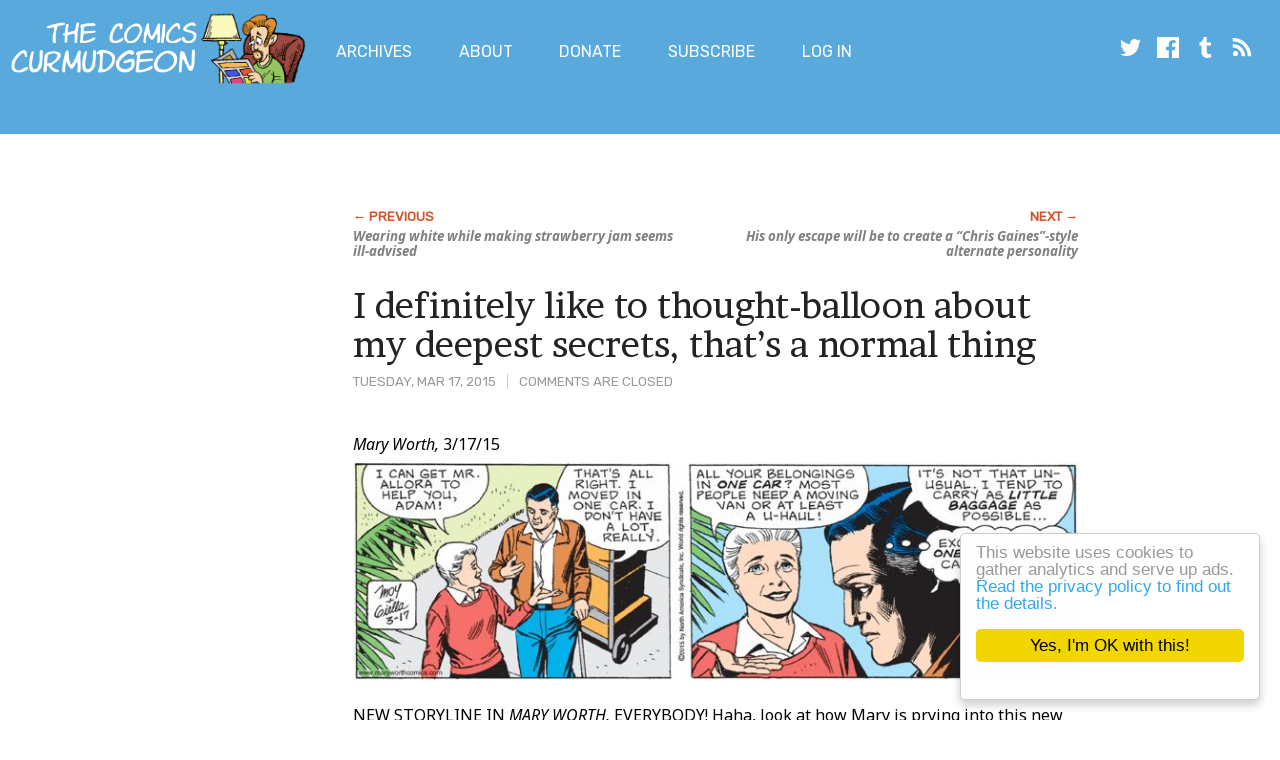

--- FILE ---
content_type: text/html; charset=utf-8
request_url: https://www.google.com/recaptcha/api2/aframe
body_size: 266
content:
<!DOCTYPE HTML><html><head><meta http-equiv="content-type" content="text/html; charset=UTF-8"></head><body><script nonce="-mnQAlUT9LfSTesfS0rqFw">/** Anti-fraud and anti-abuse applications only. See google.com/recaptcha */ try{var clients={'sodar':'https://pagead2.googlesyndication.com/pagead/sodar?'};window.addEventListener("message",function(a){try{if(a.source===window.parent){var b=JSON.parse(a.data);var c=clients[b['id']];if(c){var d=document.createElement('img');d.src=c+b['params']+'&rc='+(localStorage.getItem("rc::a")?sessionStorage.getItem("rc::b"):"");window.document.body.appendChild(d);sessionStorage.setItem("rc::e",parseInt(sessionStorage.getItem("rc::e")||0)+1);localStorage.setItem("rc::h",'1769035995695');}}}catch(b){}});window.parent.postMessage("_grecaptcha_ready", "*");}catch(b){}</script></body></html>

--- FILE ---
content_type: image/svg+xml
request_url: https://joshreads.com/wp-content/themes/comicscurmudgeonsidebar/images/icons.svg
body_size: 3075
content:
<svg style="position:absolute;width:0;height:0" xmlns="http://www.w3.org/2000/svg" overflow="hidden"><defs><symbol id="icon-comic-bubble" viewBox="0 0 52 32"><title/><path class="path1" d="M51.805 13.95c-.288-3.12-1.568-5.78-3.787-7.977-1.65-1.633-3.65-2.712-5.805-3.516-2.23-.832-4.55-1.354-6.873-1.826-2.202-.44-4.448-.53-6.69-.6-4.486-.15-8.894.37-13.227 1.53-1.95.53-3.828 1.25-5.626 2.17-1.723.89-3.305 1.99-4.815 3.2-1.247 1-2.39 2.09-3.237 3.468C.64 12.178.323 14.09.877 16.128c.39 1.44 1.013 2.79 1.706 4.103.907 1.73 2.152 3.17 3.66 4.4.16.13.19.24.068.4-.28.39-.54.8-.86 1.16C3.8 28.1 2.09 29.95 0 31.49c.19.09.36.19.54.26.72.27 1.46.295 2.21.22 1.47-.14 3.56-.56 4.91-1.12 2.066-.866 3.68-.964 4.944-1.678.163-.093.237-.084.376-.023 1.064.46.767.16 1.86.55 2.207.79 4.5 1.24 6.825 1.51 4.454.52 8.88.36 13.27-.56 3.145-.66 6.155-1.71 8.964-3.29 2.49-1.4 4.7-3.13 6.28-5.575.6-.944 1.08-1.95 1.35-3.043.39-1.58.43-3.185.28-4.796zM9.737 23.29c-2.312-1.563-3.766-3.766-4.752-6.327-.255-.662-.54-1.305-.555-2.033-.04-2.02.706-3.713 2.19-5.057 1.93-1.75 4.056-3.24 6.39-4.41 1.158-.58 2.386-.98 3.63-1.32 3.462-.947 6.993-1.384 10.576-1.417 3.16-.03 6.276.305 9.324 1.19 1.546.45 3.11.834 4.61 1.43 3.29 1.314 5.425 3.676 6.4 7.08.516 1.806.59 3.642.206 5.482-.362 1.744-1.17 3.253-2.442 4.516-1.428 1.42-3.095 2.49-4.857 3.43-2.154 1.148-4.437 1.907-6.842 2.312-2.816.475-5.655.6-8.497.424-3.146-.196-6.184-.928-9.16-1.985-.354-.125-.466-.03-.777-.167l-.15-.067s-.47-.27-.66-.22c-.08.02-.16.07-.23.13-1.07 1.07-4.14.26-5.64.61l-1.1.27c-.02-.033-.02-.03-.03-.07.19-.174.39-.35.57-.53 1.01-.99 1.85-2.19 2.21-2.91z"/></symbol><symbol id="icon-facebook" viewBox="0 0 32 32"><title>Facebook</title><path class="path1" d="M30.7 0H1.3C.6 0 0 .6 0 1.3v29.3c0 .8.6 1.4 1.3 1.4H17V20h-4v-5h4v-4c0-4.1 2.6-6.2 6.3-6.2 1.8 0 3.3.2 3.7.2v4.3h-2.6c-2 0-2.5 1-2.5 2.4V15h5l-1 5h-4l.1 12h8.6c.7 0 1.3-.6 1.3-1.3V1.3C32 .6 31.4 0 30.7 0z"/></symbol><symbol id="icon-rss" viewBox="0 0 32 32"><title>RSS</title><path class="path1" d="M9.3 25.3c0 2.21-1.79 4-4 4s-4-1.79-4-4 1.79-4 4-4 4 1.79 4 4z"/><path class="path2" d="M29.3 29.3H24C24 16.8 13.8 6.7 1.3 6.7V1.3c15.5 0 28 12.6 28 28z"/><path class="path3" d="M20 29.3h-5.3C14.7 22 8.7 16 1.3 16v-5.3C11.6 10.7 20 19 20 29.3z"/></symbol><symbol id="icon-tumblr" viewBox="0 0 32 32"><title>Tumblr</title><path class="path1" d="M23.7 25.6c-.6.3-1.7.5-2.6.6-2.6 0-3.1-1.9-3.1-3.2V13h6.4V8.2H18V0h-4.7s-.2.1-.2.2c-.3 2.5-1.4 6.9-6.3 8.6V13H10v10.5c0 3.6 2.6 8.7 9.6 8.5 2.4 0 5-1 5.5-1.9l-1.4-4.5z"/></symbol><symbol id="icon-twitter" viewBox="0 0 32 32"><title>Twitter</title><path class="path1" d="M32 6.1c-1.2.5-2.4.9-3.8 1 1.4-.8 2.4-2.1 2.9-3.6-1.3.8-2.7 1.3-4.2 1.6C25.7 3.8 24 3 22.2 3c-3.6 0-6.6 2.9-6.6 6.6 0 .5.1 1 .2 1.5-5.5-.3-10.3-2.9-13.6-6.9-.6 1-.9 2.1-.9 3.3 0 2.3 1.2 4.3 2.9 5.5-1.1 0-2.1-.3-3-.8v.1c0 3.2 2.3 5.8 5.3 6.4-.6.1-1.1.2-1.7.2-.4 0-.8 0-1.2-.1.8 2.6 3.3 4.5 6.1 4.6-2.2 1.8-5.1 2.8-8.2 2.8-.5 0-1.1 0-1.6-.1 3 1.8 6.5 2.9 10.2 2.9 12.1 0 18.7-10 18.7-18.7v-.8c1.2-1 2.3-2.1 3.2-3.4z"/></symbol></defs></svg>